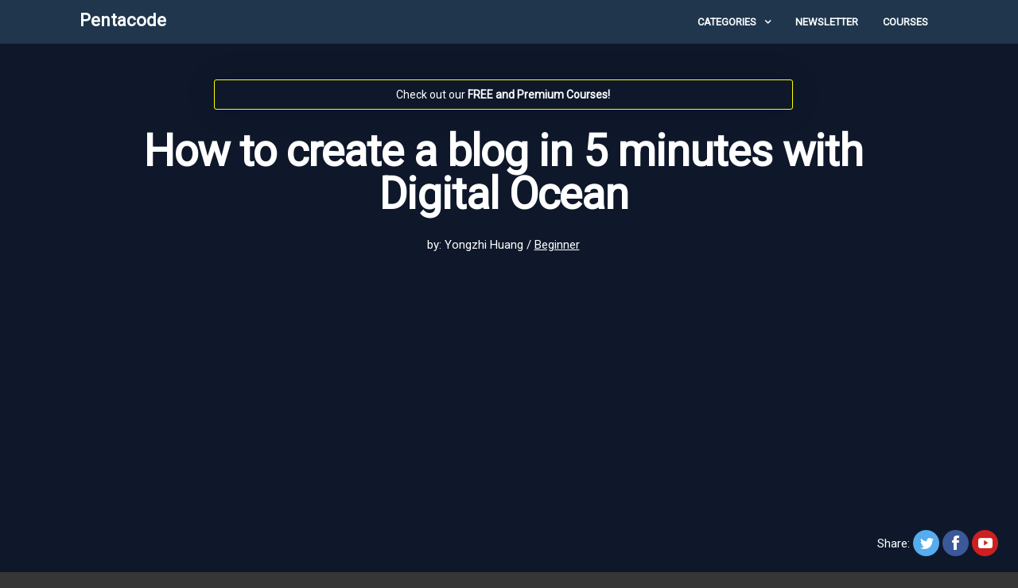

--- FILE ---
content_type: text/html; charset=UTF-8
request_url: https://www.penta-code.com/how-to-create-a-blog-in-5-minutes-with-digital-ocean/
body_size: 17295
content:
<!DOCTYPE html>
<html id="doc" dir="ltr" lang="en-US"
	prefix="og: https://ogp.me/ns#"  itemscope="itemscope" itemtype="http://schema.org/Article">
<head>
<meta charset="UTF-8" />
<meta name="viewport" content="width=device-width, initial-scale=1">
<link rel="profile" href="https://gmpg.org/xfn/11" />
<link rel="pingback" href="https://www.penta-code.com/xmlrpc.php">
<link rel="icon" href="https://www.penta-code.com/wp-content/themes/zoomify/favicon.ico">
<link href="https://fonts.googleapis.com/css?family=Oswald|Roboto|PT+Mono&subset=cyrillic,cyrillic-ext,latin-ext" rel="stylesheet">
<link rel="stylesheet" href="https://cdnjs.cloudflare.com/ajax/libs/animate.css/3.7.0/animate.min.css" />
<title>How to create a blog in 5 minutes with Digital Ocean | Pentacode</title>

		<!-- All in One SEO 4.2.6.1 - aioseo.com -->
		<meta name="robots" content="max-image-preview:large" />
		<link rel="canonical" href="https://www.penta-code.com/how-to-create-a-blog-in-5-minutes-with-digital-ocean/" />
		<meta name="generator" content="All in One SEO (AIOSEO) 4.2.6.1 " />
		<meta property="og:locale" content="en_US" />
		<meta property="og:site_name" content="Pentacode |" />
		<meta property="og:type" content="article" />
		<meta property="og:title" content="How to create a blog in 5 minutes with Digital Ocean | Pentacode" />
		<meta property="og:url" content="https://www.penta-code.com/how-to-create-a-blog-in-5-minutes-with-digital-ocean/" />
		<meta property="article:published_time" content="2015-09-17T20:53:48+00:00" />
		<meta property="article:modified_time" content="2015-09-17T20:53:48+00:00" />
		<meta name="twitter:card" content="summary_large_image" />
		<meta name="twitter:title" content="How to create a blog in 5 minutes with Digital Ocean | Pentacode" />
		<!-- All in One SEO -->

<link rel='dns-prefetch' href='//www.penta-code.com' />
<link rel='dns-prefetch' href='//fonts.googleapis.com' />
<link rel='dns-prefetch' href='//s.w.org' />
<link rel="alternate" type="application/rss+xml" title="Pentacode &raquo; Feed" href="https://www.penta-code.com/feed/" />
<link rel="alternate" type="application/rss+xml" title="Pentacode &raquo; Comments Feed" href="https://www.penta-code.com/comments/feed/" />
<link rel="alternate" type="application/rss+xml" title="Pentacode &raquo; How to create a blog in 5 minutes with Digital Ocean Comments Feed" href="https://www.penta-code.com/how-to-create-a-blog-in-5-minutes-with-digital-ocean/feed/" />
		<script type="text/javascript">
			window._wpemojiSettings = {"baseUrl":"https:\/\/s.w.org\/images\/core\/emoji\/12.0.0-1\/72x72\/","ext":".png","svgUrl":"https:\/\/s.w.org\/images\/core\/emoji\/12.0.0-1\/svg\/","svgExt":".svg","source":{"concatemoji":"https:\/\/www.penta-code.com\/wp-includes\/js\/wp-emoji-release.min.js?ver=5.2.2"}};
			!function(a,b,c){function d(a,b){var c=String.fromCharCode;l.clearRect(0,0,k.width,k.height),l.fillText(c.apply(this,a),0,0);var d=k.toDataURL();l.clearRect(0,0,k.width,k.height),l.fillText(c.apply(this,b),0,0);var e=k.toDataURL();return d===e}function e(a){var b;if(!l||!l.fillText)return!1;switch(l.textBaseline="top",l.font="600 32px Arial",a){case"flag":return!(b=d([55356,56826,55356,56819],[55356,56826,8203,55356,56819]))&&(b=d([55356,57332,56128,56423,56128,56418,56128,56421,56128,56430,56128,56423,56128,56447],[55356,57332,8203,56128,56423,8203,56128,56418,8203,56128,56421,8203,56128,56430,8203,56128,56423,8203,56128,56447]),!b);case"emoji":return b=d([55357,56424,55356,57342,8205,55358,56605,8205,55357,56424,55356,57340],[55357,56424,55356,57342,8203,55358,56605,8203,55357,56424,55356,57340]),!b}return!1}function f(a){var c=b.createElement("script");c.src=a,c.defer=c.type="text/javascript",b.getElementsByTagName("head")[0].appendChild(c)}var g,h,i,j,k=b.createElement("canvas"),l=k.getContext&&k.getContext("2d");for(j=Array("flag","emoji"),c.supports={everything:!0,everythingExceptFlag:!0},i=0;i<j.length;i++)c.supports[j[i]]=e(j[i]),c.supports.everything=c.supports.everything&&c.supports[j[i]],"flag"!==j[i]&&(c.supports.everythingExceptFlag=c.supports.everythingExceptFlag&&c.supports[j[i]]);c.supports.everythingExceptFlag=c.supports.everythingExceptFlag&&!c.supports.flag,c.DOMReady=!1,c.readyCallback=function(){c.DOMReady=!0},c.supports.everything||(h=function(){c.readyCallback()},b.addEventListener?(b.addEventListener("DOMContentLoaded",h,!1),a.addEventListener("load",h,!1)):(a.attachEvent("onload",h),b.attachEvent("onreadystatechange",function(){"complete"===b.readyState&&c.readyCallback()})),g=c.source||{},g.concatemoji?f(g.concatemoji):g.wpemoji&&g.twemoji&&(f(g.twemoji),f(g.wpemoji)))}(window,document,window._wpemojiSettings);
		</script>
		<style type="text/css">
img.wp-smiley,
img.emoji {
	display: inline !important;
	border: none !important;
	box-shadow: none !important;
	height: 1em !important;
	width: 1em !important;
	margin: 0 .07em !important;
	vertical-align: -0.1em !important;
	background: none !important;
	padding: 0 !important;
}
</style>
	<link rel='stylesheet' id='wp-block-library-css'  href='https://www.penta-code.com/wp-includes/css/dist/block-library/style.min.css?ver=5.2.2' type='text/css' media='all' />
<link rel='stylesheet' id='zoomify-font-css'  href='https://fonts.googleapis.com/css?family=Ubuntu%3A300%2C400%2C700&#038;subset=latin%2Clatin-ext' type='text/css' media='all' />
<link rel='stylesheet' id='zoomify-style-css'  href='https://www.penta-code.com/wp-content/themes/zoomify/style.css?ver=5.2.2' type='text/css' media='all' />
<style id='zoomify-style-inline-css' type='text/css'>


		body {
			background-color: #363636;
			color: #363636;
		}

    h1, h2, h3, h4, h5, h6,
    h1 a, h2 a, h3 a, h4 a, h5 a, h6 a {
			color: #161616;
		}

    a:hover,
    .entry-footer a:hover,
    .main-navigation ul li a:hover,
    .nav-next a:hover,
    .nav-previous a:hover,
    .previous-image a:hover,
    .next-image a:hover {
      color: #b6b6b6;
    }

    a  {
			color: #363636;
		}

		
</style>
<link rel='stylesheet' id='algolia-autocomplete-css'  href='https://www.penta-code.com/wp-content/plugins/wp-search-with-algolia/css/algolia-autocomplete.css?ver=2.3.0' type='text/css' media='all' />
<link rel='stylesheet' id='prism-theme-css'  href='https://www.penta-code.com/wp-content/plugins/ank-prism-for-wp/out/prism-css.min.css?ver=1667442259' type='text/css' media='all' />
<script type='text/javascript' src='https://www.penta-code.com/wp-includes/js/jquery/jquery.js?ver=1.12.4-wp'></script>
<script type='text/javascript' src='https://www.penta-code.com/wp-includes/js/jquery/jquery-migrate.min.js?ver=1.4.1'></script>
<link rel='https://api.w.org/' href='https://www.penta-code.com/wp-json/' />
<link rel="EditURI" type="application/rsd+xml" title="RSD" href="https://www.penta-code.com/xmlrpc.php?rsd" />
<link rel="wlwmanifest" type="application/wlwmanifest+xml" href="https://www.penta-code.com/wp-includes/wlwmanifest.xml" /> 
<link rel='prev' title='Getting started with WebPack Dev Server (with ES6)' href='https://www.penta-code.com/getting-started-with-webpack-dev-server-with-es6/' />
<link rel='next' title='Introduction to Memoization in Javascript' href='https://www.penta-code.com/introduction-to-memoization-in-javascript/' />
<meta name="generator" content="WordPress 5.2.2" />
<link rel='shortlink' href='https://www.penta-code.com/?p=11' />
<link rel="alternate" type="application/json+oembed" href="https://www.penta-code.com/wp-json/oembed/1.0/embed?url=https%3A%2F%2Fwww.penta-code.com%2Fhow-to-create-a-blog-in-5-minutes-with-digital-ocean%2F" />
<link rel="alternate" type="text/xml+oembed" href="https://www.penta-code.com/wp-json/oembed/1.0/embed?url=https%3A%2F%2Fwww.penta-code.com%2Fhow-to-create-a-blog-in-5-minutes-with-digital-ocean%2F&#038;format=xml" />

<!-- This site is using AdRotate v5.9 to display their advertisements - https://ajdg.solutions/ -->
<!-- AdRotate CSS -->
<style type="text/css" media="screen">
	.g { margin:0px; padding:0px; overflow:hidden; line-height:1; zoom:1; }
	.g img { height:auto; }
	.g-col { position:relative; float:left; }
	.g-col:first-child { margin-left: 0; }
	.g-col:last-child { margin-right: 0; }
	@media only screen and (max-width: 480px) {
		.g-col, .g-dyn, .g-single { width:100%; margin-left:0; margin-right:0; }
	}
</style>
<!-- /AdRotate CSS -->

		<style type="text/css">.recentcomments a{display:inline !important;padding:0 !important;margin:0 !important;}</style>
		<script src="//instant.page/1.0.0" type="module" integrity="sha384-6w2SekMzCkuMQ9sEbq0cLviD/yR2HfA/+ekmKiBnFlsoSvb/VmQFSi/umVShadQI"></script>
<script type="text/javascript" src="https://cdnjs.cloudflare.com/ajax/libs/jquery/2.2.4/jquery.js"></script>

</head>

<body data-instant-allow-query-string="true" class="post-template-default single single-post postid-11 single-format-standard small-content">
	<header class="tr-header clearfix" role="banner">
	<div class="header-content">
		<div id="site-title">
      <div class="site-title-menu"><a href="https://www.penta-code.com/" title="Pentacode">Pentacode</a></div>
    </div>

<!--     <button class="menu-toggle">Menu</button> -->
    <nav id="site-navigation" class="main-navigation" role="navigation">
			<div class="menu-home-container"><ul id="menu-home" class="menu"><li id="menu-item-654" class="menu-item menu-item-type-taxonomy menu-item-object-category menu-item-has-children menu-item-654"><a href="https://www.penta-code.com/tutorial/categories/">Categories</a>
<ul class="sub-menu">
	<li id="menu-item-657" class="menu-item menu-item-type-taxonomy menu-item-object-category current-post-ancestor current-menu-parent current-post-parent menu-item-657"><a href="https://www.penta-code.com/tutorial/pentacode-exclusive/">Exclusive</a></li>
	<li id="menu-item-1108" class="menu-item menu-item-type-taxonomy menu-item-object-category menu-item-1108"><a href="https://www.penta-code.com/tutorial/reactjs/">ReactJS</a></li>
	<li id="menu-item-8" class="menu-item menu-item-type-taxonomy menu-item-object-category current-post-ancestor current-menu-parent current-post-parent menu-item-8"><a href="https://www.penta-code.com/tutorial/beginner/">Beginner</a></li>
	<li id="menu-item-9" class="menu-item menu-item-type-taxonomy menu-item-object-category menu-item-9"><a href="https://www.penta-code.com/tutorial/intermediate/">Intermediate</a></li>
	<li id="menu-item-117" class="menu-item menu-item-type-taxonomy menu-item-object-category menu-item-117"><a href="https://www.penta-code.com/tutorial/advanced/">Advanced</a></li>
	<li id="menu-item-7" class="menu-item menu-item-type-taxonomy menu-item-object-category current-post-ancestor current-menu-parent current-post-parent menu-item-7"><a href="https://www.penta-code.com/tutorial/devops/">Dev Ops</a></li>
	<li id="menu-item-656" class="menu-item menu-item-type-taxonomy menu-item-object-category menu-item-656"><a href="https://www.penta-code.com/tutorial/tips-and-techniques/">Tips &#038; Techniques</a></li>
</ul>
</li>
<li id="menu-item-3317" class="menu-item menu-item-type-custom menu-item-object-custom menu-item-3317"><a href="https://www.penta-code.com/news">Newsletter</a></li>
<li id="menu-item-3319" class="menu-item menu-item-type-custom menu-item-object-custom menu-item-3319"><a href="https://www.penta-code.com/premium/">Courses</a></li>
</ul></div>	</nav><!-- #site-navigation -->

    <div class="row menu-categories-row section-categories-row hide">
        <div class="category category-list-column column medium-12 large-8">
            <ul>
                <div class="column large-4 category-list-column"><div class="category-menu-card"><a href="https://www.penta-code.com/tutorial/advanced/">Advanced</a></div></div><div class="column large-4 category-list-column"><div class="category-menu-card"><a href="https://www.penta-code.com/tutorial/beginner/">Beginner</a></div></div><div class="column large-4 category-list-column"><div class="category-menu-card"><a href="https://www.penta-code.com/tutorial/devops/">DevOps</a></div></div><div class="column large-4 category-list-column"><div class="category-menu-card"><a href="https://www.penta-code.com/tutorial/intermediate/">Intermediate</a></div></div><div class="column large-4 category-list-column"><div class="category-menu-card"><a href="https://www.penta-code.com/tutorial/investing/">Investing</a></div></div><div class="column large-4 category-list-column"><div class="category-menu-card"><a href="https://www.penta-code.com/tutorial/javascript/">Javascript</a></div></div><div class="column large-4 category-list-column"><div class="category-menu-card"><a href="https://www.penta-code.com/tutorial/pentacode-exclusive/">PentaCode Exclusive</a></div></div><div class="column large-4 category-list-column"><div class="category-menu-card"><a href="https://www.penta-code.com/tutorial/reactjs/">ReactJS</a></div></div><div class="column large-4 category-list-column"><div class="category-menu-card"><a href="https://www.penta-code.com/tutorial/tips-and-techniques/">Tips &amp; Techniques</a></div></div>            </ul>
        </div>

        <div class="category category-list-column column medium-12 large-4">
            <!-- Error, Advert is not available at this time due to schedule/geolocation restrictions! -->        </div>
    </div>
 </div>
</header>

<div class="header-wrapper">
	<h1>PentaCode</h1>
	<div class="header-copy">Quality, free web dev tutorials and articles</div>
	<div class="search-container">
		<form method="get" class="searchform" action="https://www.penta-code.com/" role="search">
	        <input type="text" class="field mainsearch" name="s" id="s" autofocus="autofocus" placeholder="Search &hellip;" />
      	</form>
	</div>
</div>

<div class="header-category-wrapper">
		 <div class="category-item"><div class="category-card"><a href="https://www.penta-code.com/tutorial/advanced/">Advanced</a></div></div><div class="category-item"><div class="category-card"><a href="https://www.penta-code.com/tutorial/beginner/">Beginner</a></div></div><div class="category-item"><div class="category-card"><a href="https://www.penta-code.com/tutorial/devops/">DevOps</a></div></div><div class="category-item"><div class="category-card"><a href="https://www.penta-code.com/tutorial/intermediate/">Intermediate</a></div></div><div class="category-item"><div class="category-card"><a href="https://www.penta-code.com/tutorial/investing/">Investing</a></div></div><div class="category-item"><div class="category-card"><a href="https://www.penta-code.com/tutorial/javascript/">Javascript</a></div></div><div class="category-item"><div class="category-card"><a href="https://www.penta-code.com/tutorial/pentacode-exclusive/">PentaCode Exclusive</a></div></div><div class="category-item"><div class="category-card"><a href="https://www.penta-code.com/tutorial/reactjs/">ReactJS</a></div></div><div class="category-item"><div class="category-card"><a href="https://www.penta-code.com/tutorial/tips-and-techniques/">Tips &amp; Techniques</a></div></div></div>


<main class="site-content" role="main">

<div class="content-well">
    <div class="tr-container">
	<div class="what-is-this"><a href="/affiliate-links">Affiliate Link</a></div>
	<div class="section-divider top-promo"></div>

        
        
<article id="post-11" class="post-11 post type-post status-publish format-standard has-post-thumbnail hentry category-beginner category-devops category-pentacode-exclusive tag-digital-ocean tag-how-to-install-wordpress tag-install-wordpress tag-wordpress tag-wordpress-tutorial">

    <header class="entry-header">
		<h1 class="entry-title">How to create a blog in 5 minutes with Digital Ocean</h1>
        <div class="article-preview-block-post-meta" style="text-align: center; font-size: 15px; color: white; font-weight: normal!important;">by:
                Yongzhi Huang
                / <a href="https://www.penta-code.com/tutorial/beginner/">Beginner</a>                    </div><!--end .article-preview-block-post-meta -->
    </header><!--end .entry-header -->

    <div class="entry-content clearfix">
		<div class="article-share-sticky">
			Share: <a data-category="Social" data-event="shared" data-action="twitter" href="https://twitter.com/home?status=How to create a blog in 5 minutes with Digital Ocean https://www.penta-code.com/how-to-create-a-blog-in-5-minutes-with-digital-ocean/ by @pentacodevids"><span class="icon-twitter share-icons">twitt</span></a>

			<a data-category="Social" data-event="shared" data-action="facebook" href="https://www.facebook.com/sharer/sharer.php?u=https://www.penta-code.com/how-to-create-a-blog-in-5-minutes-with-digital-ocean/"><span class="icon-facebook share-icons">face</span></a>

			<a data-category="Social" data-event="shared" data-action="youtube" href="https://www.youtube.com/pentacode"><span class="icon-youtube share-icons">yt</span></a>
		</div>
        <div><div style="left: 0px; width: 100%; height: 0px; position: relative; padding-bottom: 56.2493%;"><iframe src="https://www.youtube.com/embed/-0c2y3vcql0?wmode=transparent&amp;rel=0&amp;autohide=1&amp;showinfo=0&amp;enablejsapi=1" frameborder="0" allowfullscreen="true" webkitallowfullscreen="true" mozallowfullscreen="true" style="top: 0px; left: 0px; width: 100%; height: 100%; position: absolute;"></iframe></div></div>
<h2>What is Digital Ocean?</h2>
<p>Digital Ocean is a cloud VPS service that allows you to spin up an SSD cloud server, with full root access, in under a minute. Pricing starts at $5/mo for 512MB RAM, 20GB SSD, 1CPU and 1TB transfer.</p>
<p><img class="alignnone size-medium" src="https://i.imgur.com/8rfsO89.gif" alt="" width="700" height="550" /></p>
<section class="js-drop-zone pre-image-uploader"></section>
<h2>Creating an account</h2>
<p>Head over to <a href="https://www.digitalocean.com/?refcode=dba93b1bbe11">Digital Ocean website</a> to sign up for an account. (disclosure: this is my affiliate url, if you sign up via that link you will get $10 credit!).</p>
<h2>Create a WordPress droplet</h2>
<p>A droplet is Digital Ocean&#8217;s terminology for a virtual server (a droplet in an ocean, get it?).</p><div class="F8SpTyYC" style="clear:both;float:left;width:100%;margin:0 0 20px 0;"><!-- Begin Mailchimp Signup Form -->
<link href="//cdn-images.mailchimp.com/embedcode/classic-10_7.css" rel="stylesheet" type="text/css">
<style type="text/css">
	#mc_embed_signup{background:#fff; clear:left; font:14px Helvetica,Arial,sans-serif; }
	/* Add your own Mailchimp form style overrides in your site stylesheet or in this style block.
	   We recommend moving this block and the preceding CSS link to the HEAD of your HTML file. */
</style>
<div class="section-divider">
<form action="https://shareonfb.us5.list-manage.com/subscribe/post?u=71a822ba91d0455a93c269c62&id=16f003474b" method="post" id="mc-embedded-subscribe-form" name="mc-embedded-subscribe-form" class="validate" target="_blank" novalidate>
    <div id="mc_embed_signup_scroll">
	<p class="newsletter-deck"><b><u>FREE COURSES</u></b>: <u>Master FlexBox</u>, <u>Learn Redux</u> and <u>Javascript in 30 days</u> when you sign up for our Newsletter!</p>
<div class="mc-field-group">
	<input type="email" value="" name="EMAIL" class="required email" id="mce-EMAIL" placeholder="name@email.com">
<input type="submit" value="Subscribe" name="subscribe" id="mc-embedded-subscribe" class="button">
</div>
	<div id="mce-responses">
		<div class="response" id="mce-error-response" style="display:none"></div>
		<div class="response" id="mce-success-response" style="display:none"></div>

	</div>    <!-- real people should not fill this in and expect good things - do not remove this or risk form bot signups-->
    <div style="position: absolute; left: -5000px;" aria-hidden="true"><input type="text" name="b_71a822ba91d0455a93c269c62_16f003474b" tabindex="-1" value=""></div>
    </div>
</form>
</div>
<script type='text/javascript' src='//s3.amazonaws.com/downloads.mailchimp.com/js/mc-validate.js'></script><script type='text/javascript'>(function($) {window.fnames = new Array(); window.ftypes = new Array();fnames[0]='EMAIL';ftypes[0]='email';fnames[1]='FNAME';ftypes[1]='text';fnames[2]='LNAME';ftypes[2]='text';}(jQuery));var $mcj = jQuery.noConflict(true);

</script>
<!--End mc_embed_signup--></div>
<p>We can to spin a server up by clicking on Create Droplet button on the upper right corner of the website:<br />
<img class="alignnone" style="line-height: 1.5;" src="https://i.imgur.com/QMmk6l4.png" alt="" /></p>
<p>Enter your Host Name, this is the name of your server, in this case let&#8217;s name it myblog</p>
<p>Next pick your server size/capacity, if you are expecting a lot of traffic, you should pick a powerful server, otherwise for the sake of this tutorial, we&#8217;ll use the $10/month droplet (Note, WordPress droplet requires a $10/month droplet).</p>
<p>Select your region, depend on where you and your visitors are mostly located, we&#8217;ll pick New York 3 for now.<br />
<img class=" alignleft" style="line-height: 1.5;" src="https://i.imgur.com/BxZGE6A.png" alt="" /></p>
<p>Now comes the most important part, under Select Images, Digital Ocean gives you various flavours of Linux distributions, but these are geared towards experienced developers where they have to go inside the server in order to configure and install all the necessary software to make it run. Fortunately, Digital Ocean knows the pain of that process, so they created pre-installed application droplets, this means that apps are already installed and set up and ready to go by the time it starts up.</p>
<p>So what we want is a WordPress droplet, go ahead and click on the Applications tab and then select WordPress on 14.04. This will select an Ubuntu 14.04 server with WordPress pre-installed and ready to go.</p>
<p><img class=" alignnone" src="https://i.imgur.com/nzmmWBB.png" alt="" width="610" height="561" /></p>
<p>You can then add any extra goodies you may want in the Available Settings and Add SSH Keys part.</p>
<p>Finally, review your configurations and click on Create Droplet at the bottom of the screen when you&#8217;re ready.</p>
<p><img class="alignnone" src="https://i.imgur.com/UljkL6r.png" alt="" width="640" height="369" /></p>
<p>This will take about 1 minute of two for the droplet to start.</p>
<p><img class="alignnone" src="https://i.imgur.com/h0epfIa.png" alt="" width="798" height="253" /></p>
<p>Once it&#8217;s done, if you head over to your IP address, you&#8217;ll see this screen:</p>
<p><img class="alignnone" src="https://i.imgur.com/L0N5Ttj.png" alt="" width="803" height="592" /></p>
<p>this means your droplet was successfully created.  Find your droplet IP address right underneath your droplet name, and If you head over to your IP address now you should see this screen:</p>
<p><img class="alignnone" src="https://i.imgur.com/rdlNReH.png" alt="" width="1261" height="454" /></p>
<p>Go ahead and ssh into the server, depend on your operation system, if you have terminal access, you just need to type:</p>
<pre><code class="language-javascript">ssh root@MY_IP_ADDRESS</code></pre>
<p>where MY_IP_ADDRESS is your droplet IP. You&#8217;ll also have to enter a password that was emailed to you when your droplet was created.</p>
<p>As soon as you log in to the server, WordPress will be activated on your server!</p>
<p>head over to your website again and you should see the WordPress installation screen!</p>
<p><img class="alignnone" style="line-height: 1.5;" src="https://i.imgur.com/8TPs0e5.png" alt="" width="804" height="609" /></p>
<p><span style="line-height: 1.5;">Easy huh? Now you have wordpress blog set up and ready to go!</span></p>
<div class="section-divider">
    Comments Or Questions? <a href="https://discord.gg/tBDRpfU">Discuss</a> In Our Discord
</div>
<div class="section-divider">
  <p>If you enjoyed this tutorial, make sure to subscribe to our <a href="https://youtube.com/pentacode">Youtube Channel</a> and follow us on Twitter <a href="https://twitter.com/pentacodevids">@pentacodevids</a> for latest updates!</p>
</div></p>
            </div><!-- end .entry-content -->

    <footer class="entry-footer clearfix">
        <div class="entry-cats"><span>Category: </span><a href="https://www.penta-code.com/tutorial/beginner/" rel="category tag">Beginner</a> <a href="https://www.penta-code.com/tutorial/devops/" rel="category tag">DevOps</a> <a href="https://www.penta-code.com/tutorial/pentacode-exclusive/" rel="category tag">PentaCode Exclusive</a></div>
                <div class="entry-tags"><span>Tags: </span><ul><li><a href="https://www.penta-code.com/tag/digital-ocean/" rel="tag">digital ocean</a> <a href="https://www.penta-code.com/tag/how-to-install-wordpress/" rel="tag">how to install wordpress</a> <a href="https://www.penta-code.com/tag/install-wordpress/" rel="tag">install wordpress</a> <a href="https://www.penta-code.com/tag/wordpress/" rel="tag">wordpress</a> <a href="https://www.penta-code.com/tag/wordpress-tutorial/" rel="tag">wordpress tutorial</a></li></ul></div>
        
        
    </footer><!-- end .entry-meta -->

    <h3 class="section-news">More from PentaCode</h3>
 	<div class="article-related">
		<ul>
		
<li>
    <article class="article-preview-block">
        <div class="article-preview-block-thumbnail">
                                <a href="https://www.penta-code.com/an-engineers-take-on-elon-musks-twitter/" title="An Engineer&#8217;s Take on Elon Musk&#8217;s Twitter">
                        <img width="300" height="205" src="https://www.penta-code.com/wp-content/uploads/2022/11/elon-300x205.png" class="attachment-medium size-medium wp-post-image" alt="" srcset="https://www.penta-code.com/wp-content/uploads/2022/11/elon-300x205.png 300w, https://www.penta-code.com/wp-content/uploads/2022/11/elon-768x525.png 768w, https://www.penta-code.com/wp-content/uploads/2022/11/elon-1024x700.png 1024w, https://www.penta-code.com/wp-content/uploads/2022/11/elon.png 1162w" sizes="(max-width: 300px) 100vw, 300px" />                    </a>
                        </div>
		    <div class="article-preview-block-meta">
          <a class="webdev-list-title" href="https://www.penta-code.com/an-engineers-take-on-elon-musks-twitter/" title="Permalink to An Engineer&#8217;s Take on Elon Musk&#8217;s Twitter" rel="bookmark">An Engineer&#8217;s Take on Elon Musk&#8217;s Twitter</a>

          <div class="category-tab">
            <div class="article-preview-block-post-meta"><span>Posted by</span> <a href="https://www.penta-code.com/author/admin/" title="Yongzhi Huang" rel="author">Yongzhi Huang</a> in <a href="https://www.penta-code.com/tutorial/pentacode-exclusive/">PentaCode Exclusive</a> on <span>November 4, 2022</span></div><span class="category-excerpt">I&#8217;ve been a Twitter user for over 10 years, it is the first app I open when I wake...</span>          </div>

	    	</div>
    </article>
</li>

		
<li>
    <article class="article-preview-block">
        <div class="article-preview-block-thumbnail">
                                <a href="https://www.penta-code.com/cloudflare-workers-an-introduction-to-serverless-part-1/" title="Cloudflare Workers &#8211; an introduction to Serverless &#8211; Part 1">
                        <img width="300" height="169" src="https://www.penta-code.com/wp-content/uploads/2021/04/TradeIV-Tendies-25-300x169.png" class="attachment-medium size-medium wp-post-image" alt="Cloudflare Workers - an introduction to Serverless - Part 1" srcset="https://www.penta-code.com/wp-content/uploads/2021/04/TradeIV-Tendies-25-300x169.png 300w, https://www.penta-code.com/wp-content/uploads/2021/04/TradeIV-Tendies-25-768x432.png 768w, https://www.penta-code.com/wp-content/uploads/2021/04/TradeIV-Tendies-25-1024x576.png 1024w, https://www.penta-code.com/wp-content/uploads/2021/04/TradeIV-Tendies-25.png 1280w" sizes="(max-width: 300px) 100vw, 300px" />                    </a>
                        </div>
		    <div class="article-preview-block-meta">
          <a class="webdev-list-title" href="https://www.penta-code.com/cloudflare-workers-an-introduction-to-serverless-part-1/" title="Permalink to Cloudflare Workers &#8211; an introduction to Serverless &#8211; Part 1" rel="bookmark">Cloudflare Workers &#8211; an introduction to Serverless &#8211; Part 1</a>

          <div class="category-tab">
            <div class="article-preview-block-post-meta"><span>Posted by</span> <a href="https://www.penta-code.com/author/admin/" title="Yongzhi Huang" rel="author">Yongzhi Huang</a> in <a href="https://www.penta-code.com/tutorial/beginner/">Beginner</a> on <span>April 13, 2021</span></div><span class="category-excerpt">This tutorial assumes no prior knowledge about Serverless or Cloudflare Workers. Comments Or Questions? Discuss In Our Discord If...</span>          </div>

	    	</div>
    </article>
</li>

		
<li>
    <article class="article-preview-block">
        <div class="article-preview-block-thumbnail">
                                <a href="https://www.penta-code.com/scraping-youtube-comments-with-puppeteer/" title="Scraping Youtube Comments With Puppeteer">
                        <img width="300" height="188" src="https://www.penta-code.com/wp-content/uploads/2019/08/Scraping-Youtube-Comments-With-Puppeteer-300x188.png" class="attachment-medium size-medium wp-post-image" alt="" srcset="https://www.penta-code.com/wp-content/uploads/2019/08/Scraping-Youtube-Comments-With-Puppeteer-300x188.png 300w, https://www.penta-code.com/wp-content/uploads/2019/08/Scraping-Youtube-Comments-With-Puppeteer-768x480.png 768w, https://www.penta-code.com/wp-content/uploads/2019/08/Scraping-Youtube-Comments-With-Puppeteer-1024x640.png 1024w" sizes="(max-width: 300px) 100vw, 300px" />                    </a>
                        </div>
		    <div class="article-preview-block-meta">
          <a class="webdev-list-title" href="https://www.penta-code.com/scraping-youtube-comments-with-puppeteer/" title="Permalink to Scraping Youtube Comments With Puppeteer" rel="bookmark">Scraping Youtube Comments With Puppeteer</a>

          <div class="category-tab">
            <div class="article-preview-block-post-meta"><span>Posted by</span> <a href="https://www.penta-code.com/author/admin/" title="Yongzhi Huang" rel="author">Yongzhi Huang</a> in <a href="https://www.penta-code.com/tutorial/beginner/">Beginner</a> on <span>September 1, 2019</span></div><span class="category-excerpt">In this tutorial, we&#8217;ll go over how we can scrape Youtube comments with Google&#8217;s Puppeteer library.  Puppeteer is an...</span>          </div>

	    	</div>
    </article>
</li>

		
<li>
    <article class="article-preview-block">
        <div class="article-preview-block-thumbnail">
                                <a href="https://www.penta-code.com/lodash-get-and-set/" title="Lodash Get and Set">
                        <img width="300" height="169" src="https://www.penta-code.com/wp-content/uploads/2019/03/Lodash-Get-and-Set-300x169.png" class="attachment-medium size-medium wp-post-image" alt="Lodash Get and Set" srcset="https://www.penta-code.com/wp-content/uploads/2019/03/Lodash-Get-and-Set-300x169.png 300w, https://www.penta-code.com/wp-content/uploads/2019/03/Lodash-Get-and-Set-768x432.png 768w, https://www.penta-code.com/wp-content/uploads/2019/03/Lodash-Get-and-Set-1024x576.png 1024w, https://www.penta-code.com/wp-content/uploads/2019/03/Lodash-Get-and-Set-1568x882.png 1568w" sizes="(max-width: 300px) 100vw, 300px" />                    </a>
                        </div>
		    <div class="article-preview-block-meta">
          <a class="webdev-list-title" href="https://www.penta-code.com/lodash-get-and-set/" title="Permalink to Lodash Get and Set" rel="bookmark">Lodash Get and Set</a>

          <div class="category-tab">
            <div class="article-preview-block-post-meta"><span>Posted by</span> <a href="https://www.penta-code.com/author/admin/" title="Yongzhi Huang" rel="author">Yongzhi Huang</a> in <a href="https://www.penta-code.com/tutorial/beginner/">Beginner</a> on <span>March 14, 2019</span></div><span class="category-excerpt">This will be a quick tutorial about Get and Set functions from my favorite javascript utility library Lodash. Lodash...</span>          </div>

	    	</div>
    </article>
</li>

		
<li>
    <article class="article-preview-block">
        <div class="article-preview-block-thumbnail">
                                <a href="https://www.penta-code.com/blazing-fast-static-reactjs-site-with-gatsby-js/" title="Blazing Fast Static ReactJS Site with Gatsby.js">
                        <img width="300" height="169" src="https://www.penta-code.com/wp-content/uploads/2018/12/Blazing-Fast-Static-ReactJS-Site-WIth-GatsbyJS-300x169.png" class="attachment-medium size-medium wp-post-image" alt="" srcset="https://www.penta-code.com/wp-content/uploads/2018/12/Blazing-Fast-Static-ReactJS-Site-WIth-GatsbyJS-300x169.png 300w, https://www.penta-code.com/wp-content/uploads/2018/12/Blazing-Fast-Static-ReactJS-Site-WIth-GatsbyJS-768x432.png 768w, https://www.penta-code.com/wp-content/uploads/2018/12/Blazing-Fast-Static-ReactJS-Site-WIth-GatsbyJS-1024x576.png 1024w, https://www.penta-code.com/wp-content/uploads/2018/12/Blazing-Fast-Static-ReactJS-Site-WIth-GatsbyJS-1568x882.png 1568w" sizes="(max-width: 300px) 100vw, 300px" />                    </a>
                        </div>
		    <div class="article-preview-block-meta">
          <a class="webdev-list-title" href="https://www.penta-code.com/blazing-fast-static-reactjs-site-with-gatsby-js/" title="Permalink to Blazing Fast Static ReactJS Site with Gatsby.js" rel="bookmark">Blazing Fast Static ReactJS Site with Gatsby.js</a>

          <div class="category-tab">
            <div class="article-preview-block-post-meta"><span>Posted by</span> <a href="https://www.penta-code.com/author/admin/" title="Yongzhi Huang" rel="author">Yongzhi Huang</a> in <a href="https://www.penta-code.com/tutorial/beginner/">Beginner</a> on <span>December 8, 2018</span></div><span class="category-excerpt">Gatsby.js is an extremely fast, well optimized static site generator that enables you to build websites or web apps...</span>          </div>

	    	</div>
    </article>
</li>

		
<li>
    <article class="article-preview-block">
        <div class="article-preview-block-thumbnail">
                                <a href="https://www.penta-code.com/cleaner-npm-scripts-with-better-npm-run/" title="Cleaner NPM Scripts with Better-Npm-Run">
                        <img width="300" height="169" src="https://www.penta-code.com/wp-content/uploads/2018/04/BetterNPMRUn-300x169.png" class="attachment-medium size-medium wp-post-image" alt="" srcset="https://www.penta-code.com/wp-content/uploads/2018/04/BetterNPMRUn-300x169.png 300w, https://www.penta-code.com/wp-content/uploads/2018/04/BetterNPMRUn-768x432.png 768w, https://www.penta-code.com/wp-content/uploads/2018/04/BetterNPMRUn-1024x576.png 1024w, https://www.penta-code.com/wp-content/uploads/2018/04/BetterNPMRUn-1568x882.png 1568w" sizes="(max-width: 300px) 100vw, 300px" />                    </a>
                        </div>
		    <div class="article-preview-block-meta">
          <a class="webdev-list-title" href="https://www.penta-code.com/cleaner-npm-scripts-with-better-npm-run/" title="Permalink to Cleaner NPM Scripts with Better-Npm-Run" rel="bookmark">Cleaner NPM Scripts with Better-Npm-Run</a>

          <div class="category-tab">
            <div class="article-preview-block-post-meta"><span>Posted by</span> <a href="https://www.penta-code.com/author/admin/" title="Yongzhi Huang" rel="author">Yongzhi Huang</a> in <a href="https://www.penta-code.com/tutorial/beginner/">Beginner</a> on <span>April 2, 2018</span></div><span class="category-excerpt">Does your package.json&#8217;s script section look like this: { "name": "better-npm-run", "version": "0.1.0", "private": true, "dependencies": { "react": "^16.3.0",...</span>          </div>

	    	</div>
    </article>
</li>

				</ol>
	</div></article><!-- end .post-11 -->
<!-- Either there are no banners, they are disabled or none qualified for this location! -->
        <div class="article-navigator -next"><a href="https://www.penta-code.com/introduction-to-memoization-in-javascript/" rel="next">Next Article</a></div>
    

    
<!--     <div class="inline-news-list">
        <h3 class="section-news">Webdev News</h3>
        <div class="loader">Loading...</div>
        <ol class="news-list inline"  data-limit="5"></ol>
    <a href="/news">More News</a>
    </div>
 -->
    </div><!-- end .tr-container -->

    <!-- Sticky bottom ad -->
    <div class="sticky-promo-bottom animated slideInUp">
      <div class="bottom-promo-container">
      </div>
    </div>
</div> <!-- end content well -->

 
</main><!-- end .cd-content -->
<div class="footer-content">
  <div class="branding-wrap">
    <div class="branding">PentaCode <span class="copyright-info">© 2019</span></div>

    <ul class="social-media-footer">
        <li><a class="youtube" href="/about">About</a></li>
		<li><a href="/affiliate-links">Affiliate Links</a></li>
	<li><a class="youtube" href="https://www.youtube.com/pentacode" target="_blank">Youtube</a></li>
	<li><a class="facebook" href="https://www.facebook.com/pentacode" target="_blank">Facebook</a></li>
	<li><a class="twitter" href="https://www.twitter.com/pentacodevids" target="_blank">Twitter</a></li>
	<li><a class="email" href="mailto:yongzhihuang@yahoo.com" target="_blank">Contact</a></li>
    </ul>

  </div>

</div>
<script type="text/javascript">var algolia = {"debug":false,"application_id":"LUWZMN5XFK","search_api_key":"aae3dde160096ffaac746d71f89b3aee","powered_by_enabled":true,"query":"","autocomplete":{"sources":[{"index_id":"posts_post","index_name":"wp_posts_post","label":"Posts","admin_name":"Posts","position":10,"max_suggestions":5,"tmpl_suggestion":"autocomplete-post-suggestion","enabled":true},{"index_id":"posts_page","index_name":"wp_posts_page","label":"Pages","admin_name":"Pages","position":10,"max_suggestions":5,"tmpl_suggestion":"autocomplete-post-suggestion","enabled":true},{"index_id":"terms_category","index_name":"wp_terms_category","label":"Categories","admin_name":"Categories","position":20,"max_suggestions":3,"tmpl_suggestion":"autocomplete-term-suggestion","enabled":true},{"index_id":"terms_post_tag","index_name":"wp_terms_post_tag","label":"Tags","admin_name":"Tags","position":20,"max_suggestions":3,"tmpl_suggestion":"autocomplete-term-suggestion","enabled":true},{"index_id":"users","index_name":"wp_users","label":"Users","admin_name":"Users","position":30,"max_suggestions":3,"tmpl_suggestion":"autocomplete-user-suggestion","enabled":true}],"input_selector":"input[name='s']:not(.no-autocomplete):not(#adminbar-search)"},"indices":{"posts_post":{"name":"wp_posts_post","id":"posts_post","enabled":true,"replicas":[]},"posts_page":{"name":"wp_posts_page","id":"posts_page","enabled":true,"replicas":[]},"terms_category":{"name":"wp_terms_category","id":"terms_category","enabled":true,"replicas":[]},"terms_post_tag":{"name":"wp_terms_post_tag","id":"terms_post_tag","enabled":true,"replicas":[]},"users":{"name":"wp_users","id":"users","enabled":true,"replicas":[]}}};</script>
<script type="text/html" id="tmpl-autocomplete-header">
	<div class="autocomplete-header">
		<div class="autocomplete-header-title">{{{ data.label }}}</div>
		<div class="clear"></div>
	</div>
</script>

<script type="text/html" id="tmpl-autocomplete-post-suggestion">
	<a class="suggestion-link" href="{{ data.permalink }}" title="{{ data.post_title }}">
		<# if ( data.images.thumbnail ) { #>
			<img class="suggestion-post-thumbnail" src="{{ data.images.thumbnail.url }}" alt="{{ data.post_title }}">
		<# } #>
		<div class="suggestion-post-attributes">
			<span class="suggestion-post-title">{{{ data._highlightResult.post_title.value }}}</span>
			<# if ( data._snippetResult['content'] ) { #>
				<span class="suggestion-post-content">{{{ data._snippetResult['content'].value }}}</span>
			<# } #>
		</div>
	</a>
</script>

<script type="text/html" id="tmpl-autocomplete-term-suggestion">
	<a class="suggestion-link" href="{{ data.permalink }}" title="{{ data.name }}">
		<svg viewBox="0 0 21 21" width="21" height="21">
			<svg width="21" height="21" viewBox="0 0 21 21">
				<path
					d="M4.662 8.72l-1.23 1.23c-.682.682-.68 1.792.004 2.477l5.135 5.135c.7.693 1.8.688 2.48.005l1.23-1.23 5.35-5.346c.31-.31.54-.92.51-1.36l-.32-4.29c-.09-1.09-1.05-2.06-2.15-2.14l-4.3-.33c-.43-.03-1.05.2-1.36.51l-.79.8-2.27 2.28-2.28 2.27zm9.826-.98c.69 0 1.25-.56 1.25-1.25s-.56-1.25-1.25-1.25-1.25.56-1.25 1.25.56 1.25 1.25 1.25z"
					fill-rule="evenodd"></path>
			</svg>
		</svg>
		<span class="suggestion-post-title">{{{ data._highlightResult.name.value }}}</span>
	</a>
</script>

<script type="text/html" id="tmpl-autocomplete-user-suggestion">
	<a class="suggestion-link user-suggestion-link" href="{{ data.posts_url }}" title="{{ data.display_name }}">
		<# if ( data.avatar_url ) { #>
			<img class="suggestion-user-thumbnail" src="{{ data.avatar_url }}" alt="{{ data.display_name }}">
		<# } #>
		<span class="suggestion-post-title">{{{ data._highlightResult.display_name.value }}}</span>
	</a>
</script>

<script type="text/html" id="tmpl-autocomplete-footer">
	<div class="autocomplete-footer">
		<div class="autocomplete-footer-branding">
			<a href="#" class="algolia-powered-by-link" title="Algolia">
				<svg width="150px" height="25px" viewBox="0 0 572 64"><path fill="#36395A" d="M16 48.3c-3.4 0-6.3-.6-8.7-1.7A12.4 12.4 0 0 1 1.9 42C.6 40 0 38 0 35.4h6.5a6.7 6.7 0 0 0 3.9 6c1.4.7 3.3 1.1 5.6 1.1 2.2 0 4-.3 5.4-1a7 7 0 0 0 3-2.4 6 6 0 0 0 1-3.4c0-1.5-.6-2.8-1.9-3.7-1.3-1-3.3-1.6-5.9-1.8l-4-.4c-3.7-.3-6.6-1.4-8.8-3.4a10 10 0 0 1-3.3-7.9c0-2.4.6-4.6 1.8-6.4a12 12 0 0 1 5-4.3c2.2-1 4.7-1.6 7.5-1.6s5.5.5 7.6 1.6a12 12 0 0 1 5 4.4c1.2 1.8 1.8 4 1.8 6.7h-6.5a6.4 6.4 0 0 0-3.5-5.9c-1-.6-2.6-1-4.4-1s-3.2.3-4.4 1c-1.1.6-2 1.4-2.6 2.4-.5 1-.8 2-.8 3.1a5 5 0 0 0 1.5 3.6c1 1 2.6 1.7 4.7 1.9l4 .3c2.8.2 5.2.8 7.2 1.8 2.1 1 3.7 2.2 4.9 3.8a9.7 9.7 0 0 1 1.7 5.8c0 2.5-.7 4.7-2 6.6a13 13 0 0 1-5.6 4.4c-2.4 1-5.2 1.6-8.4 1.6Zm35.6 0c-2.6 0-4.8-.4-6.7-1.3a13 13 0 0 1-4.7-3.5 17.1 17.1 0 0 1-3.6-10.4v-1c0-2 .3-3.8 1-5.6a13 13 0 0 1 7.3-8.3 15 15 0 0 1 6.3-1.4A13.2 13.2 0 0 1 64 24.3c1 2.2 1.6 4.6 1.6 7.2V34H39.4v-4.3h21.8l-1.8 2.2c0-2-.3-3.7-.9-5.1a7.3 7.3 0 0 0-2.7-3.4c-1.2-.7-2.7-1.1-4.6-1.1s-3.4.4-4.7 1.3a8 8 0 0 0-2.9 3.6c-.6 1.5-.9 3.3-.9 5.4 0 2 .3 3.7 1 5.3a7.9 7.9 0 0 0 2.8 3.7c1.3.8 3 1.3 5 1.3s3.8-.5 5.1-1.3c1.3-1 2.1-2 2.4-3.2h6a11.8 11.8 0 0 1-7 8.7 16 16 0 0 1-6.4 1.2ZM80 48c-2.2 0-4-.3-5.7-1a8.4 8.4 0 0 1-3.7-3.3 9.7 9.7 0 0 1-1.3-5.2c0-2 .5-3.8 1.5-5.2a9 9 0 0 1 4.3-3.1c1.8-.7 4-1 6.7-1H89v4.1h-7.5c-2 0-3.4.5-4.4 1.4-1 1-1.6 2.1-1.6 3.6s.5 2.7 1.6 3.6c1 1 2.5 1.4 4.4 1.4 1.1 0 2.2-.2 3.2-.7 1-.4 1.9-1 2.6-2 .6-1 1-2.4 1-4.2l1.7 2.1c-.2 2-.7 3.8-1.5 5.2a9 9 0 0 1-3.4 3.3 12 12 0 0 1-5.3 1Zm9.5-.7v-8.8h-1v-10c0-1.8-.5-3.2-1.4-4.1-1-1-2.4-1.4-4.2-1.4a142.9 142.9 0 0 0-10.2.4v-5.6a74.8 74.8 0 0 1 8.6-.4c3 0 5.5.4 7.5 1.2s3.4 2 4.4 3.6c1 1.7 1.4 4 1.4 6.7v18.4h-5Zm12.9 0V17.8h5v12.3h-.2c0-4.2 1-7.4 2.8-9.5a11 11 0 0 1 8.3-3.1h1v5.6h-2a9 9 0 0 0-6.3 2.2c-1.5 1.5-2.2 3.6-2.2 6.4v15.6h-6.4Zm34.4 1a15 15 0 0 1-6.6-1.3c-1.9-.9-3.4-2-4.7-3.5a15.5 15.5 0 0 1-2.7-5c-.6-1.7-1-3.6-1-5.4v-1c0-2 .4-3.8 1-5.6a15 15 0 0 1 2.8-4.9c1.3-1.5 2.8-2.6 4.6-3.5a16.4 16.4 0 0 1 13.3.2c2 1 3.5 2.3 4.8 4a12 12 0 0 1 2 6H144c-.2-1.6-1-3-2.2-4.1a7.5 7.5 0 0 0-5.2-1.7 8 8 0 0 0-4.7 1.3 8 8 0 0 0-2.8 3.6 13.8 13.8 0 0 0 0 10.3c.6 1.5 1.5 2.7 2.8 3.6s2.8 1.3 4.8 1.3c1.5 0 2.7-.2 3.8-.8a7 7 0 0 0 2.6-2c.7-1 1-2 1.2-3.2h6.2a11 11 0 0 1-2 6.2 15.1 15.1 0 0 1-11.8 5.5Zm19.7-1v-40h6.4V31h-1.3c0-3 .4-5.5 1.1-7.6a9.7 9.7 0 0 1 3.5-4.8A9.9 9.9 0 0 1 172 17h.3c3.5 0 6 1.1 7.9 3.5 1.7 2.3 2.6 5.7 2.6 10v16.8h-6.4V29.6c0-2.1-.6-3.8-1.8-5a6.4 6.4 0 0 0-4.8-1.8c-2 0-3.7.7-5 2a7.8 7.8 0 0 0-1.9 5.5v17h-6.4Zm63.8 1a12.2 12.2 0 0 1-10.9-6.2 19 19 0 0 1-1.8-7.3h1.4v12.5h-5.1v-40h6.4v19.8l-2 3.5c.2-3.1.8-5.7 1.9-7.7a11 11 0 0 1 4.4-4.5c1.8-1 3.9-1.5 6.1-1.5a13.4 13.4 0 0 1 12.8 9.1c.7 1.9 1 3.8 1 6v1c0 2.2-.3 4.1-1 6a13.6 13.6 0 0 1-13.2 9.4Zm-1.2-5.5a8.4 8.4 0 0 0 7.9-5c.7-1.5 1.1-3.3 1.1-5.3s-.4-3.8-1.1-5.3a8.7 8.7 0 0 0-3.2-3.6 9.6 9.6 0 0 0-9.2-.2 8.5 8.5 0 0 0-3.3 3.2c-.8 1.4-1.3 3-1.3 5v2.3a9 9 0 0 0 1.3 4.8 9 9 0 0 0 3.4 3c1.4.7 2.8 1 4.4 1Zm27.3 3.9-10-28.9h6.5l9.5 28.9h-6Zm-7.5 12.2v-5.7h4.9c1 0 2-.1 2.9-.4a4 4 0 0 0 2-1.4c.4-.7.9-1.6 1.2-2.7l8.6-30.9h6.2l-9.3 32.4a14 14 0 0 1-2.5 5 8.9 8.9 0 0 1-4 2.8c-1.5.6-3.4.9-5.6.9h-4.4Zm9-12.2v-5.2h6.4v5.2H248Z"></path><path fill="#003DFF" d="M534.4 9.1H528a.8.8 0 0 1-.7-.7V1.8c0-.4.2-.7.6-.8l6.5-1c.4 0 .8.2.9.6v7.8c0 .4-.4.7-.8.7zM428 35.2V.8c0-.5-.3-.8-.7-.8h-.2l-6.4 1c-.4 0-.7.4-.7.8v35c0 1.6 0 11.8 12.3 12.2.5 0 .8-.4.8-.8V43c0-.4-.3-.7-.6-.8-4.5-.5-4.5-6-4.5-7zm106.5-21.8H528c-.4 0-.7.4-.7.8v34c0 .4.3.8.7.8h6.5c.4 0 .8-.4.8-.8v-34c0-.5-.4-.8-.8-.8zm-17.7 21.8V.8c0-.5-.3-.8-.8-.8l-6.5 1c-.4 0-.7.4-.7.8v35c0 1.6 0 11.8 12.3 12.2.4 0 .8-.4.8-.8V43c0-.4-.3-.7-.7-.8-4.4-.5-4.4-6-4.4-7zm-22.2-20.6a16.5 16.5 0 0 1 8.6 9.3c.8 2.2 1.3 4.8 1.3 7.5a19.4 19.4 0 0 1-4.6 12.6 14.8 14.8 0 0 1-5.2 3.6c-2 .9-5.2 1.4-6.8 1.4a21 21 0 0 1-6.7-1.4 15.4 15.4 0 0 1-8.6-9.3 21.3 21.3 0 0 1 0-14.4 15.2 15.2 0 0 1 8.6-9.3c2-.8 4.3-1.2 6.7-1.2s4.6.4 6.7 1.2zm-6.7 27.6c2.7 0 4.7-1 6.2-3s2.2-4.3 2.2-7.8-.7-6.3-2.2-8.3-3.5-3-6.2-3-4.7 1-6.1 3c-1.5 2-2.2 4.8-2.2 8.3s.7 5.8 2.2 7.8 3.5 3 6.2 3zm-88.8-28.8c-6.2 0-11.7 3.3-14.8 8.2a18.6 18.6 0 0 0 4.8 25.2c1.8 1.2 4 1.8 6.2 1.7s.1 0 .1 0h.9c4.2-.7 8-4 9.1-8.1v7.4c0 .4.3.7.8.7h6.4a.7.7 0 0 0 .7-.7V14.2c0-.5-.3-.8-.7-.8h-13.5zm6.3 26.5a9.8 9.8 0 0 1-5.7 2h-.5a10 10 0 0 1-9.2-14c1.4-3.7 5-6.3 9-6.3h6.4v18.3zm152.3-26.5h13.5c.5 0 .8.3.8.7v33.7c0 .4-.3.7-.8.7h-6.4a.7.7 0 0 1-.8-.7v-7.4c-1.2 4-4.8 7.4-9 8h-.1a4.2 4.2 0 0 1-.5.1h-.9a10.3 10.3 0 0 1-7-2.6c-4-3.3-6.5-8.4-6.5-14.2 0-3.7 1-7.2 3-10 3-5 8.5-8.3 14.7-8.3zm.6 28.4c2.2-.1 4.2-.6 5.7-2V21.7h-6.3a9.8 9.8 0 0 0-9 6.4 10.2 10.2 0 0 0 9.1 13.9h.5zM452.8 13.4c-6.2 0-11.7 3.3-14.8 8.2a18.5 18.5 0 0 0 3.6 24.3 10.4 10.4 0 0 0 13 .6c2.2-1.5 3.8-3.7 4.5-6.1v7.8c0 2.8-.8 5-2.2 6.3-1.5 1.5-4 2.2-7.5 2.2l-6-.3c-.3 0-.7.2-.8.5l-1.6 5.5c-.1.4.1.8.5 1h.1c2.8.4 5.5.6 7 .6 6.3 0 11-1.4 14-4.1 2.7-2.5 4.2-6.3 4.5-11.4V14.2c0-.5-.4-.8-.8-.8h-13.5zm6.3 8.2v18.3a9.6 9.6 0 0 1-5.6 2h-1a10.3 10.3 0 0 1-8.8-14c1.4-3.7 5-6.3 9-6.3h6.4zM291 31.5A32 32 0 0 1 322.8 0h30.8c.6 0 1.2.5 1.2 1.2v61.5c0 1.1-1.3 1.7-2.2 1l-19.2-17a18 18 0 0 1-11 3.4 18.1 18.1 0 1 1 18.2-14.8c-.1.4-.5.7-.9.6-.1 0-.3 0-.4-.2l-3.8-3.4c-.4-.3-.6-.8-.7-1.4a12 12 0 1 0-2.4 8.3c.4-.4 1-.5 1.6-.2l14.7 13.1v-46H323a26 26 0 1 0 10 49.7c.8-.4 1.6-.2 2.3.3l3 2.7c.3.2.3.7 0 1l-.2.2a32 32 0 0 1-47.2-28.6z"></path></svg>
			</a>
		</div>
	</div>
</script>

<script type="text/html" id="tmpl-autocomplete-empty">
	<div class="autocomplete-empty">
		No results matched your query 		<span class="empty-query">"{{ data.query }}"</span>
	</div>
</script>

<script type="text/javascript">
	window.onload = function () {

		/* Initialize Algolia client */
		var client = algoliasearch( algolia.application_id, algolia.search_api_key );

		/**
		 * Algolia hits source method.
		 *
		 * This method defines a custom source to use with autocomplete.js.
		 *
		 * @param object $index Algolia index object.
		 * @param object $params Options object to use in search.
		 */
		var algoliaHitsSource = function( index, params ) {
			return function( query, callback ) {
				index
					.search( query, params )
					.then( function( response ) {
						callback( response.hits, response );
					})
					.catch( function( error ) {
						callback( [] );
					});
			}
		}

		/* Setup autocomplete.js sources */
		var sources = [];
		algolia.autocomplete.sources.forEach( function( config, i ) {
			var suggestion_template = wp.template( config[ 'tmpl_suggestion' ] );
			sources.push( {
				source: algoliaHitsSource( client.initIndex( config[ 'index_name' ] ), {
					hitsPerPage: config[ 'max_suggestions' ],
					attributesToSnippet: [
						'content:10'
					],
					highlightPreTag: '__ais-highlight__',
					highlightPostTag: '__/ais-highlight__'
				} ),
				templates: {
					header: function () {
						return wp.template( 'autocomplete-header' )( {
							label: _.escape( config[ 'label' ] )
						} );
					},
					suggestion: function ( hit ) {
						if ( hit.escaped === true ) {
							return suggestion_template( hit );
						}
						hit.escaped = true;

						for ( var key in hit._highlightResult ) {
							/* We do not deal with arrays. */
							if ( typeof hit._highlightResult[ key ].value !== 'string' ) {
								continue;
							}
							hit._highlightResult[ key ].value = _.escape( hit._highlightResult[ key ].value );
							hit._highlightResult[ key ].value = hit._highlightResult[ key ].value.replace( /__ais-highlight__/g, '<em>' ).replace( /__\/ais-highlight__/g, '</em>' );
						}

						for ( var key in hit._snippetResult ) {
							/* We do not deal with arrays. */
							if ( typeof hit._snippetResult[ key ].value !== 'string' ) {
								continue;
							}

							hit._snippetResult[ key ].value = _.escape( hit._snippetResult[ key ].value );
							hit._snippetResult[ key ].value = hit._snippetResult[ key ].value.replace( /__ais-highlight__/g, '<em>' ).replace( /__\/ais-highlight__/g, '</em>' );
						}

						return suggestion_template( hit );
					}
				}
			} );

		} );

		/* Setup dropdown menus */
		document.querySelectorAll( algolia.autocomplete.input_selector ).forEach( function( element ) {

			var config = {
				debug: algolia.debug,
				hint: false,
				openOnFocus: true,
				appendTo: 'body',
				templates: {
					empty: wp.template( 'autocomplete-empty' )
				}
			};

			if ( algolia.powered_by_enabled ) {
				config.templates.footer = wp.template( 'autocomplete-footer' );
			}

			/* Instantiate autocomplete.js */
			var autocomplete = algoliaAutocomplete( element, config, sources )
				.on( 'autocomplete:selected', function ( e, suggestion ) {
					/* Redirect the user when we detect a suggestion selection. */
					window.location.href = suggestion.permalink;
				} );

			/* Force the dropdown to be re-drawn on scroll to handle fixed containers. */
			window.addEventListener( 'scroll', function() {
				if ( autocomplete.autocomplete.getWrapper().style.display === "block" ) {
					autocomplete.autocomplete.close();
					autocomplete.autocomplete.open();
				}
			} );
		} );

		var algoliaPoweredLink = document.querySelector( '.algolia-powered-by-link' );
		if ( algoliaPoweredLink ) {
			algoliaPoweredLink.addEventListener( 'click', function( e ) {
				e.preventDefault();
				window.location = "https://www.algolia.com/?utm_source=WordPress&utm_medium=extension&utm_content=" + window.location.hostname + "&utm_campaign=poweredby";
			} );
		}
	};
</script>
<script type='text/javascript' src='https://www.penta-code.com/wp-content/themes/zoomify/js/news.js'></script>
<script type='text/javascript'>
/* <![CDATA[ */
var click_object = {"ajax_url":"https:\/\/www.penta-code.com\/wp-admin\/admin-ajax.php"};
/* ]]> */
</script>
<script type='text/javascript' src='https://www.penta-code.com/wp-content/plugins/adrotate/library/jquery.adrotate.clicktracker.js'></script>
<script type='text/javascript' src='https://www.penta-code.com/wp-content/themes/zoomify/js/plugins.js?ver=20120205'></script>
<script type='text/javascript' src='https://www.penta-code.com/wp-content/themes/zoomify/js/functions.min.js?ver=5.2.2'></script>
<script type='text/javascript' src='https://www.penta-code.com/wp-includes/js/underscore.min.js?ver=1.8.3'></script>
<script type='text/javascript'>
/* <![CDATA[ */
var _wpUtilSettings = {"ajax":{"url":"\/wp-admin\/admin-ajax.php"}};
/* ]]> */
</script>
<script type='text/javascript' src='https://www.penta-code.com/wp-includes/js/wp-util.min.js?ver=5.2.2'></script>
<script type='text/javascript' src='https://www.penta-code.com/wp-content/plugins/wp-search-with-algolia/js/algoliasearch/dist/algoliasearch-lite.umd.js?ver=2.3.0'></script>
<script type='text/javascript' src='https://www.penta-code.com/wp-content/plugins/wp-search-with-algolia/js/autocomplete.js/dist/autocomplete.min.js?ver=2.3.0'></script>
<script type='text/javascript' src='https://www.penta-code.com/wp-content/plugins/wp-search-with-algolia/js/autocomplete-noconflict.js?ver=2.3.0'></script>
<script type='text/javascript' src='https://www.penta-code.com/wp-content/plugins/ank-prism-for-wp/out/prism-js.min.js?ver=1667442259'></script>
<script type='text/javascript' src='https://www.penta-code.com/wp-includes/js/wp-embed.min.js?ver=5.2.2'></script>

<!-- Start of StatCounter Code for Default Guide -->
<script type="text/javascript">
var sc_project=5792792;
var sc_invisible=1;
var sc_security="07ff2e10";
var scJsHost = (("https:" == document.location.protocol) ?
"https://secure." : "http://www.");
document.write("<sc"+"ript type='text/javascript' src='" +
scJsHost+
"statcounter.com/counter/counter.js'></"+"script>");
</script>
<noscript><div class="statcounter"><a title="free hit
counter" href="http://statcounter.com/" target="_blank"><img
class="statcounter"
src="http://c.statcounter.com/5792792/0/07ff2e10/1/"
alt="free hit counter"></a></div></noscript>
<!-- End of StatCounter Code for Default Guide -->

<script>
  (function(i,s,o,g,r,a,m){i['GoogleAnalyticsObject']=r;i[r]=i[r]||function(){
  (i[r].q=i[r].q||[]).push(arguments)},i[r].l=1*new Date();a=s.createElement(o),
  m=s.getElementsByTagName(o)[0];a.async=1;a.src=g;m.parentNode.insertBefore(a,m)
  })(window,document,'script','https://www.google-analytics.com/analytics.js','ga');

  ga('create', 'UA-78242207-1', 'auto');
  ga('send', 'pageview');

</script>

<script>
$(function() {
	$('a').on('click', function() {
		var category = $(this).data('category');
		var event = $(this).data('event');
		var action = $(this).data('action');
		if (category && event && action) {
			ga('send', 'event', category, event, action);
		}
	});

	// $(".tr-header").stick_in_parent();

	var adsList = [
			'<b>Special offer</b> $200 FREE credit from <a href="https://m.do.co/c/dba93b1bbe11" data-category="affiliate" data-event="clicked" data-action="Promo ArticleTop:DigitalOcean">Digital Ocean</a>, world class server provider',
			'Check out our <a href="https://www.penta-code.com/premium/" data-category="affiliate" data-event="clicked" data-action="Promo ArticleTop:PremiumLanding">FREE and Premium Courses!</a>',
			'Make sure to subscribe to our <a href="https://youtube.com/pentacode">Youtube Channel</a> and follow us on Twitter <a href="https://twitter.com/pentacodevids">@pentacodevids</a> for latest updates!'
		];

	var randomSeed = Math.floor(Math.random() * adsList.length);
	$('.top-promo').html(adsList[randomSeed]);
});

</script>

</body>
</html>


--- FILE ---
content_type: application/javascript
request_url: https://www.penta-code.com/wp-content/themes/zoomify/js/news.js
body_size: 2621
content:
$(function() {

		var $newslist = $('.news-list');
		var limit = $newslist.data('limit');

	    $.ajax({
        type: 'GET',
        url: '/api/news.php?limit=' + limit,
        success: function(response) {
            if (response) {
                $('.loader').hide();
            }
        	var posts = response.content;

        	$.each(posts, function(index, post){
            var postURL = post.url + '?referral=www.penta-code.com';
        		var postHtml = '<li><a href="' + postURL +'" target="_blank" data-category="news" data-event="clicked" data-action="' + post.title +'">' + post.title + '</a></li>';
        		$newslist.append(postHtml);
        	});

          if (localStorage.admin) {
            //Do not track for admin
            return;
          }

          $('.news-list a').on('click', function() {
              var category = $(this).data('category');
              var event = $(this).data('event');
              var action = $(this).data('action');
              if (category && event && action) {
                  ga('send', 'event', category, event, action);
              }
          });
        },

        fail: function(error) {
          console.log('error: ' + error);
        }
      }); //ajax

      // var selectedSection = localStorage.selectedSection;
      // if (selectedSection && window.location.pathname === '/') {
      //     $('.news-list-column').not('.' + selectedSection).hide();
      //     $('.news-list-column'+'.' + selectedSection).show();
      //     $('.section-divider .hp-toggle').removeClass('active');
      //     $(".hp-toggle[data-section='" + selectedSection + "']").addClass('active');
      // }
      // HP toggle feature
      // $('.hp-toggle').click(function(e) {
      //     e.preventDefault();
      //     var section = $(this).data('section');
      //     $('.news-list-column').not('.' + section).hide();
      //     $('.news-list-column'+'.' + section).show();
      //     $('.section-divider .hp-toggle').removeClass('active');
      //     $(this).addClass('active');
      //     localStorage.selectedSection = section;
      // });

      $('.menu-item-654 a').click(function(e) {
        e.preventDefault();
        $('.header-wrapper').slideToggle();
        if ($('.tr-header').hasClass('header-expanded')) {
          $('.tr-header').removeClass('header-expanded');
        } else {
          $('.tr-header').addClass('header-expanded');
        }
      });

      $('#menu-item-654').click(function(e) {
				e.preventDefault();
        $('.header-category-wrapper').slideToggle().css('display', 'flex');
      });
});
